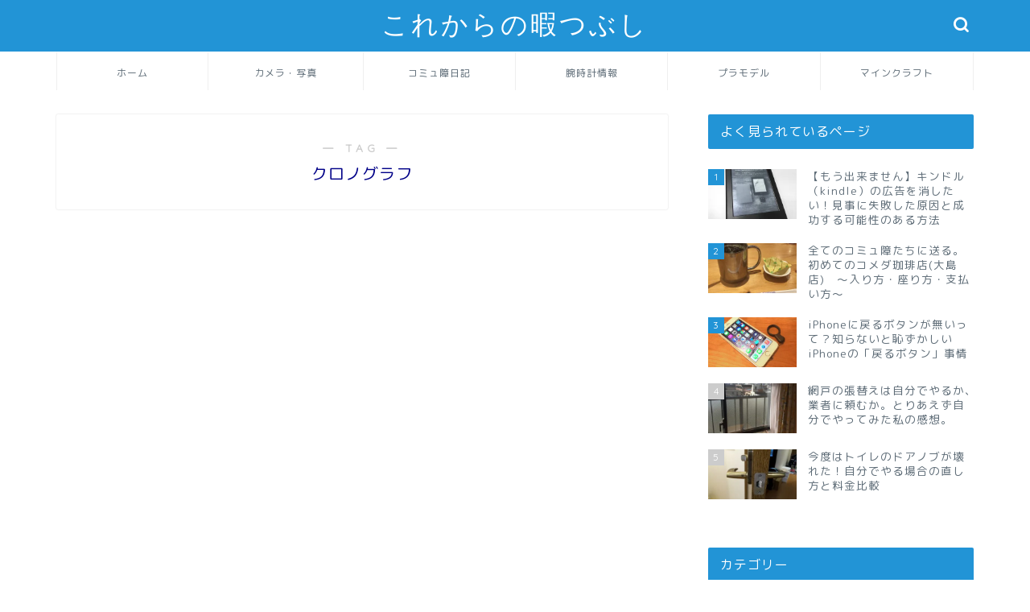

--- FILE ---
content_type: text/html; charset=UTF-8
request_url: https://worldiceru.com/tag/%E3%82%AF%E3%83%AD%E3%83%8E%E3%82%B0%E3%83%A9%E3%83%95/
body_size: 12852
content:
<!DOCTYPE html>
<html lang="ja">
<head prefix="og: http://ogp.me/ns# fb: http://ogp.me/ns/fb# article: http://ogp.me/ns/article#">
<meta charset="utf-8">
<meta http-equiv="X-UA-Compatible" content="IE=edge">
<meta name="viewport" content="width=device-width, initial-scale=1">
<!-- ここからOGP -->
<meta property="og:type" content="blog">
<meta property="og:title" content="クロノグラフタグの記事一覧｜これからの暇つぶし">
<meta property="og:url" content="">
<meta property="og:image" content="https://worldiceru.com/wp-content/themes/jin/img/noimg320.png">
<meta property="og:site_name" content="これからの暇つぶし">
<meta property="fb:admins" content="">
<meta name="twitter:card" content="summary">
<!-- ここまでOGP --> 

<link rel="canonical" href="https://worldiceru.com">
<link media="all" href="https://worldiceru.com/wp-content/cache/autoptimize/css/autoptimize_4015bb4a52dac98ecf13772bd41758d6.css" rel="stylesheet"><title>【クロノグラフ】タグの記事一覧｜これからの暇つぶし</title>
<meta name='robots' content='max-image-preview:large' />
<script type="text/javascript" id="wpp-js" src="https://worldiceru.com/wp-content/plugins/wordpress-popular-posts/assets/js/wpp.min.js" data-sampling="0" data-sampling-rate="100" data-api-url="https://worldiceru.com/wp-json/wordpress-popular-posts" data-post-id="0" data-token="e3ea69e9ff" data-lang="0" data-debug="0"></script>
<!-- Google tag (gtag.js) consent mode dataLayer added by Site Kit -->
<script type="text/javascript" id="google_gtagjs-js-consent-mode-data-layer">
/* <![CDATA[ */
window.dataLayer = window.dataLayer || [];function gtag(){dataLayer.push(arguments);}
gtag('consent', 'default', {"ad_personalization":"denied","ad_storage":"denied","ad_user_data":"denied","analytics_storage":"denied","functionality_storage":"denied","security_storage":"denied","personalization_storage":"denied","region":["AT","BE","BG","CH","CY","CZ","DE","DK","EE","ES","FI","FR","GB","GR","HR","HU","IE","IS","IT","LI","LT","LU","LV","MT","NL","NO","PL","PT","RO","SE","SI","SK"],"wait_for_update":500});
window._googlesitekitConsentCategoryMap = {"statistics":["analytics_storage"],"marketing":["ad_storage","ad_user_data","ad_personalization"],"functional":["functionality_storage","security_storage"],"preferences":["personalization_storage"]};
window._googlesitekitConsents = {"ad_personalization":"denied","ad_storage":"denied","ad_user_data":"denied","analytics_storage":"denied","functionality_storage":"denied","security_storage":"denied","personalization_storage":"denied","region":["AT","BE","BG","CH","CY","CZ","DE","DK","EE","ES","FI","FR","GB","GR","HR","HU","IE","IS","IT","LI","LT","LU","LV","MT","NL","NO","PL","PT","RO","SE","SI","SK"],"wait_for_update":500};
/* ]]> */
</script>
<!-- Google タグ (gtag.js) の終了同意モード dataLayer が Site Kit によって追加されました -->
<link rel='dns-prefetch' href='//cdnjs.cloudflare.com' />
<link rel='dns-prefetch' href='//www.googletagmanager.com' />
<link rel='dns-prefetch' href='//pagead2.googlesyndication.com' />
<link rel="alternate" type="application/rss+xml" title="これからの暇つぶし &raquo; フィード" href="https://worldiceru.com/feed/" />
<link rel="alternate" type="application/rss+xml" title="これからの暇つぶし &raquo; コメントフィード" href="https://worldiceru.com/comments/feed/" />
<link rel="alternate" type="application/rss+xml" title="これからの暇つぶし &raquo; クロノグラフ タグのフィード" href="https://worldiceru.com/tag/%e3%82%af%e3%83%ad%e3%83%8e%e3%82%b0%e3%83%a9%e3%83%95/feed/" />
<script type="text/javascript">
/* <![CDATA[ */
window._wpemojiSettings = {"baseUrl":"https:\/\/s.w.org\/images\/core\/emoji\/15.0.3\/72x72\/","ext":".png","svgUrl":"https:\/\/s.w.org\/images\/core\/emoji\/15.0.3\/svg\/","svgExt":".svg","source":{"concatemoji":"https:\/\/worldiceru.com\/wp-includes\/js\/wp-emoji-release.min.js?ver=6.6.4"}};
/*! This file is auto-generated */
!function(i,n){var o,s,e;function c(e){try{var t={supportTests:e,timestamp:(new Date).valueOf()};sessionStorage.setItem(o,JSON.stringify(t))}catch(e){}}function p(e,t,n){e.clearRect(0,0,e.canvas.width,e.canvas.height),e.fillText(t,0,0);var t=new Uint32Array(e.getImageData(0,0,e.canvas.width,e.canvas.height).data),r=(e.clearRect(0,0,e.canvas.width,e.canvas.height),e.fillText(n,0,0),new Uint32Array(e.getImageData(0,0,e.canvas.width,e.canvas.height).data));return t.every(function(e,t){return e===r[t]})}function u(e,t,n){switch(t){case"flag":return n(e,"\ud83c\udff3\ufe0f\u200d\u26a7\ufe0f","\ud83c\udff3\ufe0f\u200b\u26a7\ufe0f")?!1:!n(e,"\ud83c\uddfa\ud83c\uddf3","\ud83c\uddfa\u200b\ud83c\uddf3")&&!n(e,"\ud83c\udff4\udb40\udc67\udb40\udc62\udb40\udc65\udb40\udc6e\udb40\udc67\udb40\udc7f","\ud83c\udff4\u200b\udb40\udc67\u200b\udb40\udc62\u200b\udb40\udc65\u200b\udb40\udc6e\u200b\udb40\udc67\u200b\udb40\udc7f");case"emoji":return!n(e,"\ud83d\udc26\u200d\u2b1b","\ud83d\udc26\u200b\u2b1b")}return!1}function f(e,t,n){var r="undefined"!=typeof WorkerGlobalScope&&self instanceof WorkerGlobalScope?new OffscreenCanvas(300,150):i.createElement("canvas"),a=r.getContext("2d",{willReadFrequently:!0}),o=(a.textBaseline="top",a.font="600 32px Arial",{});return e.forEach(function(e){o[e]=t(a,e,n)}),o}function t(e){var t=i.createElement("script");t.src=e,t.defer=!0,i.head.appendChild(t)}"undefined"!=typeof Promise&&(o="wpEmojiSettingsSupports",s=["flag","emoji"],n.supports={everything:!0,everythingExceptFlag:!0},e=new Promise(function(e){i.addEventListener("DOMContentLoaded",e,{once:!0})}),new Promise(function(t){var n=function(){try{var e=JSON.parse(sessionStorage.getItem(o));if("object"==typeof e&&"number"==typeof e.timestamp&&(new Date).valueOf()<e.timestamp+604800&&"object"==typeof e.supportTests)return e.supportTests}catch(e){}return null}();if(!n){if("undefined"!=typeof Worker&&"undefined"!=typeof OffscreenCanvas&&"undefined"!=typeof URL&&URL.createObjectURL&&"undefined"!=typeof Blob)try{var e="postMessage("+f.toString()+"("+[JSON.stringify(s),u.toString(),p.toString()].join(",")+"));",r=new Blob([e],{type:"text/javascript"}),a=new Worker(URL.createObjectURL(r),{name:"wpTestEmojiSupports"});return void(a.onmessage=function(e){c(n=e.data),a.terminate(),t(n)})}catch(e){}c(n=f(s,u,p))}t(n)}).then(function(e){for(var t in e)n.supports[t]=e[t],n.supports.everything=n.supports.everything&&n.supports[t],"flag"!==t&&(n.supports.everythingExceptFlag=n.supports.everythingExceptFlag&&n.supports[t]);n.supports.everythingExceptFlag=n.supports.everythingExceptFlag&&!n.supports.flag,n.DOMReady=!1,n.readyCallback=function(){n.DOMReady=!0}}).then(function(){return e}).then(function(){var e;n.supports.everything||(n.readyCallback(),(e=n.source||{}).concatemoji?t(e.concatemoji):e.wpemoji&&e.twemoji&&(t(e.twemoji),t(e.wpemoji)))}))}((window,document),window._wpemojiSettings);
/* ]]> */
</script>






<link rel='stylesheet' id='pz-linkcard-css' href='https://worldiceru.com/wp-content/cache/autoptimize/css/autoptimize_single_555d41520ade2976ca1c4dc0d7ac684f.css?ver=2.5.5.1' type='text/css' media='all' />




<link rel='stylesheet' id='swiper-style-css' href='https://cdnjs.cloudflare.com/ajax/libs/Swiper/4.0.7/css/swiper.min.css?ver=6.6.4' type='text/css' media='all' />

<script type="text/javascript" src="https://worldiceru.com/wp-includes/js/jquery/jquery.min.js?ver=3.7.1" id="jquery-core-js"></script>


<!-- Site Kit によって追加された Google タグ（gtag.js）スニペット -->
<!-- Google アナリティクス スニペット (Site Kit が追加) -->
<script type="text/javascript" src="https://www.googletagmanager.com/gtag/js?id=G-17HLS8MN1C" id="google_gtagjs-js" async></script>
<script type="text/javascript" id="google_gtagjs-js-after">
/* <![CDATA[ */
window.dataLayer = window.dataLayer || [];function gtag(){dataLayer.push(arguments);}
gtag("set","linker",{"domains":["worldiceru.com"]});
gtag("js", new Date());
gtag("set", "developer_id.dZTNiMT", true);
gtag("config", "G-17HLS8MN1C");
/* ]]> */
</script>
<link rel="https://api.w.org/" href="https://worldiceru.com/wp-json/" /><link rel="alternate" title="JSON" type="application/json" href="https://worldiceru.com/wp-json/wp/v2/tags/158" /><link rel="alternate" hreflang="ja" href="https://worldiceru.com/tag/%E3%82%AF%E3%83%AD%E3%83%8E%E3%82%B0%E3%83%A9%E3%83%95/" />
<link rel="alternate" hreflang="en-US" href="https://worldiceru.com/en/tag/%E3%82%AF%E3%83%AD%E3%83%8E%E3%82%B0%E3%83%A9%E3%83%95/" />
<meta name="generator" content="Site Kit by Google 1.170.0" />            
            	

<!-- Site Kit が追加した Google AdSense メタタグ -->
<meta name="google-adsense-platform-account" content="ca-host-pub-2644536267352236">
<meta name="google-adsense-platform-domain" content="sitekit.withgoogle.com">
<!-- Site Kit が追加した End Google AdSense メタタグ -->

		
<!-- Google AdSense スニペット (Site Kit が追加) -->
<script type="text/javascript" async="async" src="https://pagead2.googlesyndication.com/pagead/js/adsbygoogle.js?client=ca-pub-6284486748407388&amp;host=ca-host-pub-2644536267352236" crossorigin="anonymous"></script>

<!-- (ここまで) Google AdSense スニペット (Site Kit が追加) -->
	
	<link rel="icon" href="https://worldiceru.com/wp-content/uploads/2018/05/cropped-4495bed8051fcc9fd4ac4bababda36e3-32x32.png" sizes="32x32" />
<link rel="icon" href="https://worldiceru.com/wp-content/uploads/2018/05/cropped-4495bed8051fcc9fd4ac4bababda36e3-192x192.png" sizes="192x192" />
<link rel="apple-touch-icon" href="https://worldiceru.com/wp-content/uploads/2018/05/cropped-4495bed8051fcc9fd4ac4bababda36e3-180x180.png" />
<meta name="msapplication-TileImage" content="https://worldiceru.com/wp-content/uploads/2018/05/cropped-4495bed8051fcc9fd4ac4bababda36e3-270x270.png" />
		
			
<!--カエレバCSS-->

<!--アプリーチCSS-->


<!-- Google Tag Manager -->
<script>(function(w,d,s,l,i){w[l]=w[l]||[];w[l].push({'gtm.start':
new Date().getTime(),event:'gtm.js'});var f=d.getElementsByTagName(s)[0],
j=d.createElement(s),dl=l!='dataLayer'?'&l='+l:'';j.async=true;j.src=
'https://www.googletagmanager.com/gtm.js?id='+i+dl;f.parentNode.insertBefore(j,f);
})(window,document,'script','dataLayer','GTM-MWFFVZ6');</script>
<!-- End Google Tag Manager -->

<!-- Global site tag (gtag.js) - Google Analytics -->
<script async src="https://www.googletagmanager.com/gtag/js?id=UA-57468799-1"></script>
<script>
  window.dataLayer = window.dataLayer || [];
  function gtag(){dataLayer.push(arguments);}
  gtag('js', new Date());

  gtag('config', 'UA-57468799-1');
</script>

<!-- Global site tag (gtag.js) - Google Analytics -->
<script async src="https://www.googletagmanager.com/gtag/js?id=G-17HLS8MN1C"></script>
<script>
  window.dataLayer = window.dataLayer || [];
  function gtag(){dataLayer.push(arguments);}
  gtag('js', new Date());

  gtag('config', 'G-17HLS8MN1C');
</script>

<link rel="preload" as="font" href="https://worldiceru.com/wp-content/themes/jin/font/jin-icons/fonts/jin-icons.ttf?c16tcv" crossorigin>

<link rel="preload" as="font" href="https://worldiceru.com/wp-content/plugins/crayon-syntax-highlighter/fonts/monaco/monaco-webfont.woff" crossorigin>

<script async src="https://pagead2.googlesyndication.com/pagead/js/adsbygoogle.js?client=ca-pub-6284486748407388"
     crossorigin="anonymous"></script>

<script src="https://cdn.rawgit.com/google/code-prettify/master/loader/run_prettify.js"></script>
</head>
<body data-rsssl=1 class="archive tag tag-158 ja" id="rm-style">
<div id="wrapper">

		
	<div id="scroll-content" class="animate-off">
	
		<!--ヘッダー-->

								
<div id="header-box" class="tn_on header-box animate-off">
	<div id="header" class="header-type2 header animate-off">
		
		<div id="site-info" class="ef">
												<span class="tn-logo-size"><a href='https://worldiceru.com/' title='これからの暇つぶし' rel='home'>これからの暇つぶし</a></span>
									</div>

	
				<div id="headmenu">
			<span class="headsns tn_sns_off">
									<span class="twitter"><a href="#"><i class="jic-type jin-ifont-twitter" aria-hidden="true"></i></a></span>
																	
									

			</span>
			<span class="headsearch tn_search_on">
				<form class="search-box" role="search" method="get" id="searchform" action="https://worldiceru.com/">
	<input type="search" placeholder="" class="text search-text" value="" name="s" id="s">
	<input type="submit" id="searchsubmit" value="&#xe931;">
</form>
			</span>
		</div>
		
	</div>
	
		
</div>

		
	<!--グローバルナビゲーション layout1-->
				<div id="nav-container" class="header-style3-animate animate-off">
			<div id="drawernav2" class="ef">
				<nav class="fixed-content"><ul class="menu-box"><li class="menu-item menu-item-type-custom menu-item-object-custom menu-item-home menu-item-16"><a href="https://worldiceru.com/">ホーム</a></li>
<li class="menu-item menu-item-type-taxonomy menu-item-object-category menu-item-758"><a href="https://worldiceru.com/category/%e3%82%ab%e3%83%a1%e3%83%a9%e3%83%bb%e5%86%99%e7%9c%9f/">カメラ・写真</a></li>
<li class="menu-item menu-item-type-taxonomy menu-item-object-category menu-item-3298"><a href="https://worldiceru.com/category/%e3%82%b3%e3%83%9f%e3%83%a5%e9%9a%9c%e6%97%a5%e8%a8%98/">コミュ障日記</a></li>
<li class="menu-item menu-item-type-taxonomy menu-item-object-category menu-item-3787"><a href="https://worldiceru.com/category/%e8%85%95%e6%99%82%e8%a8%88%e6%83%85%e5%a0%b1/">腕時計情報</a></li>
<li class="menu-item menu-item-type-taxonomy menu-item-object-category menu-item-1916"><a href="https://worldiceru.com/category/%e3%83%97%e3%83%a9%e3%83%a2%e3%83%87%e3%83%ab/">プラモデル</a></li>
<li class="menu-item menu-item-type-taxonomy menu-item-object-category menu-item-has-children menu-item-1936"><a href="https://worldiceru.com/category/minecraft/">マインクラフト</a>
<ul class="sub-menu">
	<li class="menu-item menu-item-type-taxonomy menu-item-object-category menu-item-1937"><a href="https://worldiceru.com/category/minecraft/minecraft_diary/">iPhoneでマイクラ日記</a></li>
	<li class="menu-item menu-item-type-taxonomy menu-item-object-category menu-item-1938"><a href="https://worldiceru.com/category/minecraft/minecraft_cap/">マインクラフト攻略</a></li>
</ul>
</li>
</ul></nav>			</div>
		</div>
				<!--グローバルナビゲーション layout1-->
		
		<!--ヘッダー-->

		<div class="clearfix"></div>

			
														
		
	<div id="contents">
		
		<!--メインコンテンツ-->
		<main id="main-contents" class="main-contents article_style1 animate-off" itemscope itemtype="https://schema.org/Blog">
			<section class="cps-post-box hentry">
				<header class="archive-post-header">
											<span class="archive-title-sub ef">― TAG ―</span>
						<h1 class="archive-title entry-title" itemprop="headline">クロノグラフ</h1>
										<div class="cps-post-meta vcard">
						<span class="writer fn" itemprop="author" itemscope itemtype="https://schema.org/Person"><span itemprop="name"></span></span>
					</div>
				</header>
			</section>

			<section class="entry-content archive-box">
				<div class="toppost-list-box-simple">

	<div class="post-list-mag">
		
		<section class="pager-top">
					</section>
	</div>
</div>			</section>
			
											</main>

		<!--サイドバー-->
<div id="sidebar" class="sideber sidebar_style2 animate-off" role="complementary" itemscope itemtype="https://schema.org/WPSideBar">
		
	<div id="widget-popular-2" class="widget widget-popular"><div class="widgettitle ef">よく見られているページ</div>		<div id="new-entry-box">
				<ul>
												   				   										<li class="new-entry-item popular-item">
						<a href="https://worldiceru.com/post-527/" rel="bookmark">
							<div class="new-entry" itemprop="image" itemscope itemtype="https://schema.org/ImageObject">
								<figure class="eyecatch">
																			<img src="https://worldiceru.com/wp-content/plugins/native-lazyload/assets/images/placeholder.svg" class="attachment-cps_thumbnails size-cps_thumbnails wp-post-image native-lazyload-js-fallback" alt="" width ="96" height ="54" decoding="async" loading="lazy" data-src="https://worldiceru.com/wp-content/uploads/2016/05/ファイル-2016-05-02-午後3-38-34-320x180.jpeg" />										<meta itemprop="url" content="https://worldiceru.com/wp-content/uploads/2016/05/ファイル-2016-05-02-午後3-38-34-640x360.jpeg">
										<meta itemprop="width" content="640">
										<meta itemprop="height" content="360">
																	</figure>
								<span class="pop-num ef">1</span>
							</div>
							<div class="new-entry-item-meta">
								<h3 class="new-entry-item-title" itemprop="headline">【もう出来ません】キンドル（kindle）の広告を消したい！見事に失敗した原因と成功する可能性のある方法</h3>
							</div>
																				</a>
					</li>
					   										<li class="new-entry-item popular-item">
						<a href="https://worldiceru.com/komeda_first_attack/" rel="bookmark">
							<div class="new-entry" itemprop="image" itemscope itemtype="https://schema.org/ImageObject">
								<figure class="eyecatch">
																			<img src="https://worldiceru.com/wp-content/plugins/native-lazyload/assets/images/placeholder.svg" class="attachment-cps_thumbnails size-cps_thumbnails wp-post-image native-lazyload-js-fallback" alt="" width ="96" height ="54" decoding="async" loading="lazy" data-src="https://worldiceru.com/wp-content/uploads/2015/06/Evernote-Camera-Roll-20150610４-午前10_59_54-320x180.jpg" />										<meta itemprop="url" content="https://worldiceru.com/wp-content/uploads/2015/06/Evernote-Camera-Roll-20150610４-午前10_59_54-640x360.jpg">
										<meta itemprop="width" content="640">
										<meta itemprop="height" content="360">
																	</figure>
								<span class="pop-num ef">2</span>
							</div>
							<div class="new-entry-item-meta">
								<h3 class="new-entry-item-title" itemprop="headline">全てのコミュ障たちに送る。初めてのコメダ珈琲店(大島店)　〜入り方・座り方・支払い方〜</h3>
							</div>
																				</a>
					</li>
					   										<li class="new-entry-item popular-item">
						<a href="https://worldiceru.com/post-204/" rel="bookmark">
							<div class="new-entry" itemprop="image" itemscope itemtype="https://schema.org/ImageObject">
								<figure class="eyecatch">
																			<img src="https://worldiceru.com/wp-content/plugins/native-lazyload/assets/images/placeholder.svg" class="attachment-cps_thumbnails size-cps_thumbnails wp-post-image native-lazyload-js-fallback" alt="" width ="96" height ="54" decoding="async" loading="lazy" data-src="https://worldiceru.com/wp-content/uploads/2015/06/IMG_6272-320x180.jpg" />										<meta itemprop="url" content="https://worldiceru.com/wp-content/uploads/2015/06/IMG_6272-640x360.jpg">
										<meta itemprop="width" content="640">
										<meta itemprop="height" content="360">
																	</figure>
								<span class="pop-num ef">3</span>
							</div>
							<div class="new-entry-item-meta">
								<h3 class="new-entry-item-title" itemprop="headline">iPhoneに戻るボタンが無いって？知らないと恥ずかしいiPhoneの「戻るボタン」事情</h3>
							</div>
																				</a>
					</li>
					   										<li class="new-entry-item popular-item">
						<a href="https://worldiceru.com/post-477/" rel="bookmark">
							<div class="new-entry" itemprop="image" itemscope itemtype="https://schema.org/ImageObject">
								<figure class="eyecatch">
																			<img src="https://worldiceru.com/wp-content/plugins/native-lazyload/assets/images/placeholder.svg" class="attachment-cps_thumbnails size-cps_thumbnails wp-post-image native-lazyload-js-fallback" alt="" width ="96" height ="54" decoding="async" loading="lazy" data-src="https://worldiceru.com/wp-content/uploads/2016/04/IMG_7550-320x180.jpg" />										<meta itemprop="url" content="https://worldiceru.com/wp-content/uploads/2016/04/IMG_7550-640x360.jpg">
										<meta itemprop="width" content="640">
										<meta itemprop="height" content="360">
																	</figure>
								<span class="pop-num ef">4</span>
							</div>
							<div class="new-entry-item-meta">
								<h3 class="new-entry-item-title" itemprop="headline">網戸の張替えは自分でやるか､業者に頼むか。とりあえず自分でやってみた私の感想。</h3>
							</div>
																				</a>
					</li>
					   										<li class="new-entry-item popular-item">
						<a href="https://worldiceru.com/post-171/" rel="bookmark">
							<div class="new-entry" itemprop="image" itemscope itemtype="https://schema.org/ImageObject">
								<figure class="eyecatch">
																			<img src="https://worldiceru.com/wp-content/plugins/native-lazyload/assets/images/placeholder.svg" class="attachment-cps_thumbnails size-cps_thumbnails wp-post-image native-lazyload-js-fallback" alt="" width ="96" height ="54" decoding="async" loading="lazy" data-src="https://worldiceru.com/wp-content/uploads/2015/06/IMG_6233-320x180.jpg" />										<meta itemprop="url" content="https://worldiceru.com/wp-content/uploads/2015/06/IMG_6233-640x360.jpg">
										<meta itemprop="width" content="640">
										<meta itemprop="height" content="360">
																	</figure>
								<span class="pop-num ef">5</span>
							</div>
							<div class="new-entry-item-meta">
								<h3 class="new-entry-item-title" itemprop="headline">今度はトイレのドアノブが壊れた！自分でやる場合の直し方と料金比較</h3>
							</div>
																				</a>
					</li>
														</ul>
			</div>
		</div><div id="categories-4" class="widget widget_categories"><div class="widgettitle ef">カテゴリー</div>
			<ul>
					<li class="cat-item cat-item-38"><a href="https://worldiceru.com/category/amazon/">amazon <span class="count">10</span></a>
<ul class='children'>
	<li class="cat-item cat-item-129"><a href="https://worldiceru.com/category/amazon/kindle/">kindle <span class="count">7</span></a>
</li>
</ul>
</li>
	<li class="cat-item cat-item-52"><a href="https://worldiceru.com/category/apple/">Apple <span class="count">2</span></a>
</li>
	<li class="cat-item cat-item-7"><a href="https://worldiceru.com/category/iphone/">iphone <span class="count">7</span></a>
</li>
	<li class="cat-item cat-item-36"><a href="https://worldiceru.com/category/pc/">PC <span class="count">6</span></a>
<ul class='children'>
	<li class="cat-item cat-item-132"><a href="https://worldiceru.com/category/pc/access/">access <span class="count">2</span></a>
	<ul class='children'>
	<li class="cat-item cat-item-133"><a href="https://worldiceru.com/category/pc/access/vba/">VBA <span class="count">2</span></a>
</li>
	</ul>
</li>
	<li class="cat-item cat-item-134"><a href="https://worldiceru.com/category/pc/javascript/">JavaScript <span class="count">2</span></a>
	<ul class='children'>
	<li class="cat-item cat-item-135"><a href="https://worldiceru.com/category/pc/javascript/jquery/">jQuery <span class="count">2</span></a>
</li>
	</ul>
</li>
	<li class="cat-item cat-item-136"><a href="https://worldiceru.com/category/pc/wordpress/">wordpress <span class="count">1</span></a>
</li>
</ul>
</li>
	<li class="cat-item cat-item-17"><a href="https://worldiceru.com/category/seo/">SEO <span class="count">1</span></a>
</li>
	<li class="cat-item cat-item-41"><a href="https://worldiceru.com/category/x-pro2/">X-Pro2 <span class="count">13</span></a>
</li>
	<li class="cat-item cat-item-4"><a href="https://worldiceru.com/category/yahoo/">yahoo <span class="count">1</span></a>
</li>
	<li class="cat-item cat-item-22"><a href="https://worldiceru.com/category/%e3%81%af%e3%81%98%e3%82%81%e3%81%a6%e3%81%ae/">はじめての <span class="count">3</span></a>
</li>
	<li class="cat-item cat-item-40"><a href="https://worldiceru.com/category/%e3%82%ab%e3%83%a1%e3%83%a9%e3%83%bb%e5%86%99%e7%9c%9f/">カメラ・写真 <span class="count">29</span></a>
</li>
	<li class="cat-item cat-item-21"><a href="https://worldiceru.com/category/%e3%82%b3%e3%83%9f%e3%83%a5%e9%9a%9c%e6%97%a5%e8%a8%98/">コミュ障日記 <span class="count">4</span></a>
</li>
	<li class="cat-item cat-item-5"><a href="https://worldiceru.com/category/%e3%83%8d%e3%83%83%e3%83%88/">ネット <span class="count">10</span></a>
</li>
	<li class="cat-item cat-item-31"><a href="https://worldiceru.com/category/%e3%83%96%e3%83%ad%e3%82%b0/">ブログ <span class="count">5</span></a>
</li>
	<li class="cat-item cat-item-56"><a href="https://worldiceru.com/category/%e3%83%97%e3%83%a9%e3%83%a2%e3%83%87%e3%83%ab/">プラモデル <span class="count">5</span></a>
</li>
	<li class="cat-item cat-item-119"><a href="https://worldiceru.com/category/programming/">プログラミング <span class="count">1</span></a>
</li>
	<li class="cat-item cat-item-104"><a href="https://worldiceru.com/category/minecraft/">マインクラフト <span class="count">7</span></a>
<ul class='children'>
	<li class="cat-item cat-item-105"><a href="https://worldiceru.com/category/minecraft/minecraft_diary/">iPhoneでマイクラ日記 <span class="count">3</span></a>
</li>
	<li class="cat-item cat-item-106"><a href="https://worldiceru.com/category/minecraft/minecraft_cap/">マインクラフト攻略 <span class="count">4</span></a>
</li>
</ul>
</li>
	<li class="cat-item cat-item-32"><a href="https://worldiceru.com/category/%e3%83%9e%e3%83%b3%e3%82%ac/">マンガ <span class="count">4</span></a>
</li>
	<li class="cat-item cat-item-66"><a href="https://worldiceru.com/category/%e4%bb%ae%e6%83%b3%e9%80%9a%e8%b2%a8%e5%8f%96%e5%bc%95/">仮想通貨取引 <span class="count">1</span></a>
</li>
	<li class="cat-item cat-item-11"><a href="https://worldiceru.com/category/%e4%be%bf%e5%88%a9%e3%82%a2%e3%82%a4%e3%83%86%e3%83%a0/">便利アイテム <span class="count">3</span></a>
</li>
	<li class="cat-item cat-item-10"><a href="https://worldiceru.com/category/%e5%ad%90%e8%82%b2%e3%81%a6/">子育て <span class="count">4</span></a>
</li>
	<li class="cat-item cat-item-26"><a href="https://worldiceru.com/category/%e5%ae%b6%e4%ba%8b/">家事 <span class="count">3</span></a>
</li>
	<li class="cat-item cat-item-43"><a href="https://worldiceru.com/category/%e5%af%8c%e5%a3%ab%e3%83%95%e3%82%a3%e3%83%ab%e3%83%a0%e3%82%ab%e3%83%a1%e3%83%a9/">富士フィルム(カメラ) <span class="count">20</span></a>
</li>
	<li class="cat-item cat-item-2"><a href="https://worldiceru.com/category/%e6%97%a5%e8%a8%98/">日記 <span class="count">3</span></a>
</li>
	<li class="cat-item cat-item-33"><a href="https://worldiceru.com/category/%e6%98%a0%e7%94%bb/">映画 <span class="count">4</span></a>
</li>
	<li class="cat-item cat-item-1"><a href="https://worldiceru.com/category/%e6%9c%aa%e5%88%86%e9%a1%9e/">未分類 <span class="count">3</span></a>
</li>
	<li class="cat-item cat-item-6"><a href="https://worldiceru.com/category/%e6%a0%bc%e5%ae%89sim/">格安SIM <span class="count">5</span></a>
</li>
	<li class="cat-item cat-item-179"><a href="https://worldiceru.com/category/%e8%85%95%e6%99%82%e8%a8%88%e6%83%85%e5%a0%b1/">腕時計情報 <span class="count">1</span></a>
<ul class='children'>
	<li class="cat-item cat-item-147"><a href="https://worldiceru.com/category/%e8%85%95%e6%99%82%e8%a8%88%e6%83%85%e5%a0%b1/%e6%99%82%e8%a8%88%e3%81%82%e3%82%8c%e3%81%93%e3%82%8c/">時計あれこれ <span class="count">1</span></a>
</li>
</ul>
</li>
	<li class="cat-item cat-item-25"><a href="https://worldiceru.com/category/%e8%a3%9c%e4%bf%ae%e3%83%bb%e4%bf%ae%e7%b9%95%e3%83%bb%e6%97%a5%e6%9b%9c%e5%a4%a7%e5%b7%a5/">補修・修繕・日曜大工 <span class="count">5</span></a>
</li>
	<li class="cat-item cat-item-44"><a href="https://worldiceru.com/category/%e8%aa%ad%e6%9b%b8%e6%84%9f%e6%83%b3%e6%96%87/">読書感想文 <span class="count">1</span></a>
</li>
	<li class="cat-item cat-item-8"><a href="https://worldiceru.com/category/%e8%b2%b7%e3%81%84%e7%89%a9/">買い物 <span class="count">12</span></a>
</li>
	<li class="cat-item cat-item-27"><a href="https://worldiceru.com/category/%e5%ae%b6%e9%9b%bb/">電化製品・家電 <span class="count">7</span></a>
<ul class='children'>
	<li class="cat-item cat-item-131"><a href="https://worldiceru.com/category/%e5%ae%b6%e9%9b%bb/%e3%82%a4%e3%83%a4%e3%83%9b%e3%83%b3/">イヤホン <span class="count">1</span></a>
</li>
	<li class="cat-item cat-item-130"><a href="https://worldiceru.com/category/%e5%ae%b6%e9%9b%bb/%e3%83%86%e3%83%ac%e3%83%93/">テレビ <span class="count">3</span></a>
</li>
</ul>
</li>
			</ul>

			</div>	
			<div id="widget-tracking">
	<div id="text-6" class="widget widget_text">			<div class="textwidget"><p><script type="text/javascript">rakuten_design="slide";rakuten_affiliateId="115b13dd.422b6833.115b13de.0812dea8";rakuten_items="ctsmatch";rakuten_genreId="0";rakuten_size="336x280";rakuten_target="_blank";rakuten_theme="gray";rakuten_border="on";rakuten_auto_mode="on";rakuten_genre_title="off";rakuten_recommend="on";rakuten_ts="1530417625080";</script><script type="text/javascript" src="https://xml.affiliate.rakuten.co.jp/widget/js/rakuten_widget.js"></script></p>
</div>
		</div>	</div>
		</div>
	</div>
	<div class="clearfix"></div>
	<!--フッター-->
				<!-- breadcrumb -->
<div id="breadcrumb" class="footer_type1">
	<ul itemscope itemtype="https://schema.org/BreadcrumbList">
		
		<div class="page-top-footer"><a class="totop"><i class="jic jin-ifont-arrowtop"></i></a></div>
		
		<li itemprop="itemListElement" itemscope itemtype="https://schema.org/ListItem">
			<a href="https://worldiceru.com/" itemid="https://worldiceru.com/" itemscope itemtype="https://schema.org/Thing" itemprop="item">
				<i class="jic jin-ifont-home space-i" aria-hidden="true"></i><span itemprop="name">HOME</span>
			</a>
			<meta itemprop="position" content="1">
		</li>
		
		<li itemprop="itemListElement" itemscope itemtype="https://schema.org/ListItem"><i class="jic jin-ifont-arrow space" aria-hidden="true"></i><span itemprop="name">クロノグラフ</span><meta itemprop="position" content="2"></li>		
			</ul>
</div>
<!--breadcrumb-->				<footer role="contentinfo" itemscope itemtype="https://schema.org/WPFooter">
	
		<!--ここからフッターウィジェット-->
		
								<div id="footer-widget-area" class="footer_style2 footer_type1">
				<div id="footer-widget-box">
					<div id="footer-widget-left">
						<div id="widget-profile-2" class="footer-widget widget-profile">		<div class="my-profile">
			<div class="myjob">35歳・子持ち・父親・お小遣い生活</div>
			<div class="myname">iceru</div>
			<div class="my-profile-thumb">		
				<a href="https://worldiceru.com/post-171/"><noscript><img src="https://worldiceru.com/wp-content/uploads/2016/05/DSCF2570-150x150.jpg" alt="" width="110" height="110" /></noscript><img class="lazyload" src='data:image/svg+xml,%3Csvg%20xmlns=%22http://www.w3.org/2000/svg%22%20viewBox=%220%200%20110%20110%22%3E%3C/svg%3E' data-src="https://worldiceru.com/wp-content/uploads/2016/05/DSCF2570-150x150.jpg" alt="" width="110" height="110" /></a>
			</div>
			<div class="myintro">お越しいただきありがとうございます。<br><br>

【趣味】<br>
・カメラを買い替えること<br>
・ブログを書こうと思うこと<br><br>
【最近の悩み】<br>
・写真が撮れていなこと<br>
・ブログが書けていないこと<br>
・プラモデル作りたいけど全然時間が無いこと</div>
					</div>
		</div>					</div>
					<div id="footer-widget-center">
						<div id="widget-recent-post-2" class="footer-widget widget-recent-post"><div class="widgettitle ef">最新の投稿</div>		<div id="new-entry-box">
				<ul>
									<li class="new-entry-item">
						<a href="https://worldiceru.com/nikon-zf-%e3%81%8a%e8%bf%8e%e3%81%88%e7%9b%ae%e5%89%8d%ef%bc%81-%e6%8f%83%e3%81%88%e3%81%9f%e3%82%a2%e3%82%a4%e3%83%86%e3%83%a0%e3%81%a8%e6%8f%83%e3%81%88%e3%81%9f%e3%81%84%e3%82%a2%e3%82%a4%e3%83%86/" rel="bookmark">
							<div class="new-entry" itemprop="image" itemscope itemtype="https://schema.org/ImageObject">
								<figure class="eyecatch">
																			<img src="https://worldiceru.com/wp-content/plugins/native-lazyload/assets/images/placeholder.svg" class="attachment-cps_thumbnails size-cps_thumbnails wp-post-image native-lazyload-js-fallback" alt="" width ="96" height ="54" decoding="async" loading="lazy" data-src="https://worldiceru.com/wp-content/uploads/2023/10/pic_02-320x180.jpg" />										<meta itemprop="url" content="https://worldiceru.com/wp-content/uploads/2023/10/pic_02-640x360.jpg">
										<meta itemprop="width" content="640">
										<meta itemprop="height" content="360">
																	</figure>
							</div>
							<div class="new-entry-item-meta">
															<span class="date updated" itemprop="datePublished dateModified" datetime="2023-10-18" content="2023-10-18"><i class="far fa-clock" aria-hidden="true"></i>&nbsp;2023年10月18日</span>
															<h3 class="new-entry-item-title" itemprop="headline">Nikon Zf お迎え目前！ 揃えたアイテムと揃えたいアイテム</h3>
							</div>
						</a>
					</li>
									<li class="new-entry-item">
						<a href="https://worldiceru.com/%e3%83%a1%e3%83%ab%e3%82%ab%e3%83%aa%e3%82%84%e3%82%aa%e3%83%bc%e3%82%af%e3%82%b7%e3%83%a7%e3%83%b3%e3%82%b5%e3%82%a4%e3%83%88%e3%81%a7%e6%99%82%e8%a8%88%e3%81%af%e5%8d%b1%e9%99%ba%ef%bc%9f%ef%bc%81/" rel="bookmark">
							<div class="new-entry" itemprop="image" itemscope itemtype="https://schema.org/ImageObject">
								<figure class="eyecatch">
																			<img src="https://worldiceru.com/wp-content/plugins/native-lazyload/assets/images/placeholder.svg" class="attachment-cps_thumbnails size-cps_thumbnails wp-post-image native-lazyload-js-fallback" alt="" width ="96" height ="54" decoding="async" loading="lazy" data-src="https://worldiceru.com/wp-content/uploads/2022/08/fujiko-10202.jpg-320x180.webp" />										<meta itemprop="url" content="https://worldiceru.com/wp-content/uploads/2022/08/fujiko-10202.jpg-640x360.webp">
										<meta itemprop="width" content="640">
										<meta itemprop="height" content="360">
																	</figure>
							</div>
							<div class="new-entry-item-meta">
															<span class="date updated" itemprop="datePublished dateModified" datetime="2022-08-07" content="2022-08-07"><i class="far fa-clock" aria-hidden="true"></i>&nbsp;2022年8月7日</span>
															<h3 class="new-entry-item-title" itemprop="headline">メルカリやオークションサイトで高級時計は危険？！偽物を買う前に気を付けておきたい事</h3>
							</div>
						</a>
					</li>
									<li class="new-entry-item">
						<a href="https://worldiceru.com/kindle%e3%81%ab%e3%81%a4%e3%81%84%e3%81%a6%e3%81%ae%e7%96%91%e5%95%8f%e3%82%92%e8%a7%a3%e6%b6%88%e3%81%97%e3%82%88%e3%81%86%e3%80%82%e3%82%ad%e3%83%b3%e3%83%89%e3%83%abq%ef%bc%86%ef%bd%81/" rel="bookmark">
							<div class="new-entry" itemprop="image" itemscope itemtype="https://schema.org/ImageObject">
								<figure class="eyecatch">
																			<img src="https://worldiceru.com/wp-content/plugins/native-lazyload/assets/images/placeholder.svg" class="attachment-cps_thumbnails size-cps_thumbnails wp-post-image native-lazyload-js-fallback" alt="" width ="96" height ="54" decoding="async" loading="lazy" data-src="https://worldiceru.com/wp-content/uploads/2021/01/img_5700-320x180.jpg" />										<meta itemprop="url" content="https://worldiceru.com/wp-content/uploads/2021/01/img_5700-640x360.jpg">
										<meta itemprop="width" content="640">
										<meta itemprop="height" content="360">
																	</figure>
							</div>
							<div class="new-entry-item-meta">
															<span class="date updated" itemprop="datePublished dateModified" datetime="2022-07-24" content="2022-07-24"><i class="far fa-clock" aria-hidden="true"></i>&nbsp;2022年7月24日</span>
															<h3 class="new-entry-item-title" itemprop="headline">kindleについての疑問を解消しよう。キンドルQ＆Ａ</h3>
							</div>
						</a>
					</li>
									<li class="new-entry-item">
						<a href="https://worldiceru.com/%e3%83%aa%e3%82%b3%e3%83%bcgr3%e3%82%92%e3%81%95%e3%82%89%e3%81%ab%e4%bd%bf%e3%81%84%e3%82%84%e3%81%99%e3%81%8f%ef%bc%81%e5%ae%89%e5%bf%83%ef%bd%a5%e3%82%b3%e3%83%b3%e3%83%91%e3%82%af%e3%83%88/" rel="bookmark">
							<div class="new-entry" itemprop="image" itemscope itemtype="https://schema.org/ImageObject">
								<figure class="eyecatch">
																			<img src="https://worldiceru.com/wp-content/plugins/native-lazyload/assets/images/placeholder.svg" class="attachment-cps_thumbnails size-cps_thumbnails wp-post-image native-lazyload-js-fallback" alt="" width ="96" height ="54" decoding="async" loading="lazy" data-src="https://worldiceru.com/wp-content/uploads/2022/06/img_9385-320x180.jpg" />										<meta itemprop="url" content="https://worldiceru.com/wp-content/uploads/2022/06/img_9385-640x360.jpg">
										<meta itemprop="width" content="640">
										<meta itemprop="height" content="360">
																	</figure>
							</div>
							<div class="new-entry-item-meta">
															<span class="date updated" itemprop="datePublished dateModified" datetime="2022-06-27" content="2022-06-27"><i class="far fa-clock" aria-hidden="true"></i>&nbsp;2022年6月27日</span>
															<h3 class="new-entry-item-title" itemprop="headline">リコーGR3をさらに使いやすく！安心･コンパクト･使いやすいを目指す</h3>
							</div>
						</a>
					</li>
									<li class="new-entry-item">
						<a href="https://worldiceru.com/%e5%85%a8%e3%81%a6%e3%81%ae%e3%82%b3%e3%83%9f%e3%83%a5%e9%9a%9c%e3%81%9f%e3%81%a1%e3%81%ab%e9%80%81%e3%82%8b%e3%80%82%e5%90%8d%e4%bb%a3-%e5%af%8c%e5%a3%ab%e3%81%9d%e3%81%b0%e3%81%ae%e5%85%a5/" rel="bookmark">
							<div class="new-entry" itemprop="image" itemscope itemtype="https://schema.org/ImageObject">
								<figure class="eyecatch">
																			<img src="https://worldiceru.com/wp-content/plugins/native-lazyload/assets/images/placeholder.svg" class="attachment-cps_thumbnails size-cps_thumbnails wp-post-image native-lazyload-js-fallback" alt="" width ="96" height ="54" decoding="async" loading="lazy" data-src="https://worldiceru.com/wp-content/uploads/2022/06/img_9138-edited-320x180.jpg" />										<meta itemprop="url" content="https://worldiceru.com/wp-content/uploads/2022/06/img_9138-edited-640x360.jpg">
										<meta itemprop="width" content="640">
										<meta itemprop="height" content="360">
																	</figure>
							</div>
							<div class="new-entry-item-meta">
															<span class="date updated" itemprop="datePublished dateModified" datetime="2022-06-04" content="2022-06-04"><i class="far fa-clock" aria-hidden="true"></i>&nbsp;2022年6月4日</span>
															<h3 class="new-entry-item-title" itemprop="headline"> 全てのコミュ障たちに送る。名代 富士そばの入り方（渋谷下田ビル店）</h3>
							</div>
						</a>
					</li>
								</ul>
			</div>
		</div>					</div>
					<div id="footer-widget-right">
						<div id="text-3" class="footer-widget widget_text">			<div class="textwidget"><script data-ad-client="ca-pub-6284486748407388" async src="https://pagead2.googlesyndication.com/pagead/js/adsbygoogle.js"></script></div>
		</div><div id="tag_cloud-3" class="footer-widget widget_tag_cloud"><div class="widgettitle ef">タグクラウド</div><div class="tagcloud"><a href="https://worldiceru.com/tag/amazon/" class="tag-cloud-link tag-link-15 tag-link-position-1" style="font-size: 14.3pt;" aria-label="amazon (2個の項目)">amazon<span class="tag-link-count"> (2)</span></a>
<a href="https://worldiceru.com/tag/chrome/" class="tag-cloud-link tag-link-124 tag-link-position-2" style="font-size: 8pt;" aria-label="chrome (1個の項目)">chrome<span class="tag-link-count"> (1)</span></a>
<a href="https://worldiceru.com/tag/gariz/" class="tag-cloud-link tag-link-98 tag-link-position-3" style="font-size: 8pt;" aria-label="gariz (1個の項目)">gariz<span class="tag-link-count"> (1)</span></a>
<a href="https://worldiceru.com/tag/google/" class="tag-cloud-link tag-link-12 tag-link-position-4" style="font-size: 14.3pt;" aria-label="google (2個の項目)">google<span class="tag-link-count"> (2)</span></a>
<a href="https://worldiceru.com/tag/gr%e2%85%a1/" class="tag-cloud-link tag-link-94 tag-link-position-5" style="font-size: 8pt;" aria-label="GRⅡ (1個の項目)">GRⅡ<span class="tag-link-count"> (1)</span></a>
<a href="https://worldiceru.com/tag/gr%e2%85%a2/" class="tag-cloud-link tag-link-114 tag-link-position-6" style="font-size: 8pt;" aria-label="GRⅢ (1個の項目)">GRⅢ<span class="tag-link-count"> (1)</span></a>
<a href="https://worldiceru.com/tag/javascript/" class="tag-cloud-link tag-link-123 tag-link-position-7" style="font-size: 8pt;" aria-label="JavaScript (1個の項目)">JavaScript<span class="tag-link-count"> (1)</span></a>
<a href="https://worldiceru.com/tag/jin/" class="tag-cloud-link tag-link-89 tag-link-position-8" style="font-size: 8pt;" aria-label="JIN (1個の項目)">JIN<span class="tag-link-count"> (1)</span></a>
<a href="https://worldiceru.com/tag/kindle/" class="tag-cloud-link tag-link-39 tag-link-position-9" style="font-size: 22pt;" aria-label="kindle (4個の項目)">kindle<span class="tag-link-count"> (4)</span></a>
<a href="https://worldiceru.com/tag/pz-linkcard/" class="tag-cloud-link tag-link-91 tag-link-position-10" style="font-size: 8pt;" aria-label="Pz-LinkCard (1個の項目)">Pz-LinkCard<span class="tag-link-count"> (1)</span></a>
<a href="https://worldiceru.com/tag/ricoh/" class="tag-cloud-link tag-link-115 tag-link-position-11" style="font-size: 8pt;" aria-label="RICOH (1個の項目)">RICOH<span class="tag-link-count"> (1)</span></a>
<a href="https://worldiceru.com/tag/starbucks-coffee/" class="tag-cloud-link tag-link-83 tag-link-position-12" style="font-size: 8pt;" aria-label="Starbucks Coffee (1個の項目)">Starbucks Coffee<span class="tag-link-count"> (1)</span></a>
<a href="https://worldiceru.com/tag/tp/" class="tag-cloud-link tag-link-99 tag-link-position-13" style="font-size: 8pt;" aria-label="tp (1個の項目)">tp<span class="tag-link-count"> (1)</span></a>
<a href="https://worldiceru.com/tag/x100f/" class="tag-cloud-link tag-link-96 tag-link-position-14" style="font-size: 8pt;" aria-label="x100f (1個の項目)">x100f<span class="tag-link-count"> (1)</span></a>
<a href="https://worldiceru.com/tag/xf10/" class="tag-cloud-link tag-link-92 tag-link-position-15" style="font-size: 18.5pt;" aria-label="XF10 (3個の項目)">XF10<span class="tag-link-count"> (3)</span></a>
<a href="https://worldiceru.com/tag/xpro2/" class="tag-cloud-link tag-link-95 tag-link-position-16" style="font-size: 8pt;" aria-label="xpro2 (1個の項目)">xpro2<span class="tag-link-count"> (1)</span></a>
<a href="https://worldiceru.com/tag/%e3%82%a2%e3%83%89%e3%82%aa%e3%83%b3/" class="tag-cloud-link tag-link-125 tag-link-position-17" style="font-size: 8pt;" aria-label="アドオン (1個の項目)">アドオン<span class="tag-link-count"> (1)</span></a>
<a href="https://worldiceru.com/tag/%e3%82%a2%e3%83%97%e3%83%aa/" class="tag-cloud-link tag-link-100 tag-link-position-18" style="font-size: 8pt;" aria-label="アプリ (1個の項目)">アプリ<span class="tag-link-count"> (1)</span></a>
<a href="https://worldiceru.com/tag/%e3%82%a2%e3%83%b3%e3%83%89%e3%83%ad%e3%82%a4%e3%83%89/" class="tag-cloud-link tag-link-47 tag-link-position-19" style="font-size: 14.3pt;" aria-label="アンドロイド (2個の項目)">アンドロイド<span class="tag-link-count"> (2)</span></a>
<a href="https://worldiceru.com/tag/%e3%82%a8%e3%83%83%e3%82%af%e3%82%b9%e3%82%b5%e3%83%bc%e3%83%90%e3%83%bc/" class="tag-cloud-link tag-link-86 tag-link-position-20" style="font-size: 14.3pt;" aria-label="エックスサーバー (2個の項目)">エックスサーバー<span class="tag-link-count"> (2)</span></a>
<a href="https://worldiceru.com/tag/%e3%82%aa%e3%83%aa%e3%82%b8%e3%83%b3/" class="tag-cloud-link tag-link-103 tag-link-position-21" style="font-size: 8pt;" aria-label="オリジン (1個の項目)">オリジン<span class="tag-link-count"> (1)</span></a>
<a href="https://worldiceru.com/tag/%e3%82%af%e3%83%aa%e3%82%b9%e3%83%9e%e3%82%b9/" class="tag-cloud-link tag-link-107 tag-link-position-22" style="font-size: 8pt;" aria-label="クリスマス (1個の項目)">クリスマス<span class="tag-link-count"> (1)</span></a>
<a href="https://worldiceru.com/tag/%e3%82%b2%e3%83%aa%e3%82%ba/" class="tag-cloud-link tag-link-97 tag-link-position-23" style="font-size: 8pt;" aria-label="ゲリズ (1個の項目)">ゲリズ<span class="tag-link-count"> (1)</span></a>
<a href="https://worldiceru.com/tag/%e3%82%b3%e3%83%bc%e3%83%92%e3%83%bc/" class="tag-cloud-link tag-link-24 tag-link-position-24" style="font-size: 14.3pt;" aria-label="コーヒー (2個の項目)">コーヒー<span class="tag-link-count"> (2)</span></a>
<a href="https://worldiceru.com/tag/%e3%82%b6%e3%82%af/" class="tag-cloud-link tag-link-102 tag-link-position-25" style="font-size: 8pt;" aria-label="ザク (1個の項目)">ザク<span class="tag-link-count"> (1)</span></a>
<a href="https://worldiceru.com/tag/%e3%82%b9%e3%82%bf%e3%83%bc%e3%82%a6%e3%82%a9%e3%83%bc%e3%82%ba/" class="tag-cloud-link tag-link-58 tag-link-position-26" style="font-size: 14.3pt;" aria-label="スターウォーズ (2個の項目)">スターウォーズ<span class="tag-link-count"> (2)</span></a>
<a href="https://worldiceru.com/tag/%e3%83%80%e3%82%a4%e3%82%bd%e3%83%b3/" class="tag-cloud-link tag-link-28 tag-link-position-27" style="font-size: 14.3pt;" aria-label="ダイソン (2個の項目)">ダイソン<span class="tag-link-count"> (2)</span></a>
<a href="https://worldiceru.com/tag/%e3%83%86%e3%83%ac%e3%83%93/" class="tag-cloud-link tag-link-127 tag-link-position-28" style="font-size: 8pt;" aria-label="テレビ (1個の項目)">テレビ<span class="tag-link-count"> (1)</span></a>
<a href="https://worldiceru.com/tag/%e3%83%86%e3%83%ac%e3%83%93%e5%8f%b0/" class="tag-cloud-link tag-link-126 tag-link-position-29" style="font-size: 8pt;" aria-label="テレビ台 (1個の項目)">テレビ台<span class="tag-link-count"> (1)</span></a>
<a href="https://worldiceru.com/tag/%e3%83%87%e3%82%b8%e3%82%bf%e3%83%ab%e3%83%95%e3%82%a9%e3%83%88%e3%83%95%e3%83%ac%e3%83%bc%e3%83%a0/" class="tag-cloud-link tag-link-101 tag-link-position-30" style="font-size: 14.3pt;" aria-label="デジタルフォトフレーム (2個の項目)">デジタルフォトフレーム<span class="tag-link-count"> (2)</span></a>
<a href="https://worldiceru.com/tag/%e3%83%90%e3%83%b3%e3%83%80%e3%82%a4/" class="tag-cloud-link tag-link-57 tag-link-position-31" style="font-size: 14.3pt;" aria-label="バンダイ (2個の項目)">バンダイ<span class="tag-link-count"> (2)</span></a>
<a href="https://worldiceru.com/tag/%e3%83%95%e3%82%a9%e3%83%88%e3%83%95%e3%83%ac%e3%83%bc%e3%83%a0/" class="tag-cloud-link tag-link-49 tag-link-position-32" style="font-size: 14.3pt;" aria-label="フォトフレーム (2個の項目)">フォトフレーム<span class="tag-link-count"> (2)</span></a>
<a href="https://worldiceru.com/tag/%e3%83%95%e3%82%b8%e3%83%9f/" class="tag-cloud-link tag-link-118 tag-link-position-33" style="font-size: 8pt;" aria-label="フジミ (1個の項目)">フジミ<span class="tag-link-count"> (1)</span></a>
<a href="https://worldiceru.com/tag/%e3%83%96%e3%83%ad%e3%82%b0/" class="tag-cloud-link tag-link-87 tag-link-position-34" style="font-size: 8pt;" aria-label="ブログ (1個の項目)">ブログ<span class="tag-link-count"> (1)</span></a>
<a href="https://worldiceru.com/tag/%e3%83%96%e3%83%ad%e3%82%b0%e3%83%86%e3%83%bc%e3%83%9e/" class="tag-cloud-link tag-link-90 tag-link-position-35" style="font-size: 8pt;" aria-label="ブログテーマ (1個の項目)">ブログテーマ<span class="tag-link-count"> (1)</span></a>
<a href="https://worldiceru.com/tag/%e3%83%97%e3%83%aa%e3%82%ba%e3%83%b3%e3%82%b9%e3%82%af%e3%83%bc%e3%83%ab/" class="tag-cloud-link tag-link-34 tag-link-position-36" style="font-size: 18.5pt;" aria-label="プリズンスクール (3個の項目)">プリズンスクール<span class="tag-link-count"> (3)</span></a>
<a href="https://worldiceru.com/tag/%e3%83%a1%e3%83%ab%e3%82%ab%e3%83%aa/" class="tag-cloud-link tag-link-171 tag-link-position-37" style="font-size: 8pt;" aria-label="メルカリ (1個の項目)">メルカリ<span class="tag-link-count"> (1)</span></a>
<a href="https://worldiceru.com/tag/%e3%83%a2%e3%83%8e%e3%82%bf%e3%83%ad%e3%82%a6/" class="tag-cloud-link tag-link-9 tag-link-position-38" style="font-size: 8pt;" aria-label="モノタロウ (1個の項目)">モノタロウ<span class="tag-link-count"> (1)</span></a>
<a href="https://worldiceru.com/tag/%e3%83%ad%e3%83%aa%e3%83%9d%e3%83%83%e3%83%97/" class="tag-cloud-link tag-link-85 tag-link-position-39" style="font-size: 14.3pt;" aria-label="ロリポップ (2個の項目)">ロリポップ<span class="tag-link-count"> (2)</span></a>
<a href="https://worldiceru.com/tag/%e5%81%bd%e7%89%a9/" class="tag-cloud-link tag-link-174 tag-link-position-40" style="font-size: 8pt;" aria-label="偽物 (1個の項目)">偽物<span class="tag-link-count"> (1)</span></a>
<a href="https://worldiceru.com/tag/%e5%88%9d%e3%82%81%e3%81%a6%e3%81%ae/" class="tag-cloud-link tag-link-84 tag-link-position-41" style="font-size: 8pt;" aria-label="初めての (1個の項目)">初めての<span class="tag-link-count"> (1)</span></a>
<a href="https://worldiceru.com/tag/%e5%a3%81%e6%8e%9b%e3%81%91/" class="tag-cloud-link tag-link-128 tag-link-position-42" style="font-size: 8pt;" aria-label="壁掛け (1個の項目)">壁掛け<span class="tag-link-count"> (1)</span></a>
<a href="https://worldiceru.com/tag/%e7%ab%8b%e3%81%a1%e4%bb%95%e4%ba%8b/" class="tag-cloud-link tag-link-93 tag-link-position-43" style="font-size: 8pt;" aria-label="立ち仕事 (1個の項目)">立ち仕事<span class="tag-link-count"> (1)</span></a>
<a href="https://worldiceru.com/tag/%e8%89%a6next/" class="tag-cloud-link tag-link-117 tag-link-position-44" style="font-size: 8pt;" aria-label="艦NEXT (1個の項目)">艦NEXT<span class="tag-link-count"> (1)</span></a>
<a href="https://worldiceru.com/tag/%e9%95%b7%e9%96%80/" class="tag-cloud-link tag-link-116 tag-link-position-45" style="font-size: 8pt;" aria-label="長門 (1個の項目)">長門<span class="tag-link-count"> (1)</span></a></div>
</div>					</div>
				</div>
			</div>
						<div class="footersen"></div>
				
		
		<div class="clearfix"></div>
		
		<!--ここまでフッターウィジェット-->
	
					<div id="footer-box">
				<div class="footer-inner">
					<span id="privacy"><a href="https://worldiceru.com/privacy">プライバシーポリシー</a></span>
					<span id="law"><a href="https://worldiceru.com/law">免責事項</a></span>
					<span id="copyright" itemprop="copyrightHolder"><i class="jic jin-ifont-copyright" aria-hidden="true"></i>2015–2026&nbsp;&nbsp;これからの暇つぶし</span>
				</div>
			</div>
				<div class="clearfix"></div>
	</footer>
	
	
	
		
	</div><!--scroll-content-->

			
</div><!--wrapper-->

<script type="text/javascript">
( function() {
	var nativeLazyloadInitialize = function() {
		var lazyElements, script;
		if ( 'loading' in HTMLImageElement.prototype ) {
			lazyElements = [].slice.call( document.querySelectorAll( '.native-lazyload-js-fallback' ) );
			lazyElements.forEach( function( element ) {
				if ( ! element.dataset.src ) {
					return;
				}
				element.src = element.dataset.src;
				delete element.dataset.src;
				if ( element.dataset.srcset ) {
					element.srcset = element.dataset.srcset;
					delete element.dataset.srcset;
				}
				if ( element.dataset.sizes ) {
					element.sizes = element.dataset.sizes;
					delete element.dataset.sizes;
				}
				element.classList.remove( 'native-lazyload-js-fallback' );
			} );
		} else if ( ! document.querySelector( 'script#native-lazyload-fallback' ) ) {
			script = document.createElement( 'script' );
			script.id = 'native-lazyload-fallback';
			script.type = 'text/javascript';
			script.src = 'https://worldiceru.com/wp-content/plugins/native-lazyload/assets/js/lazyload.js';
			script.defer = true;
			document.body.appendChild( script );
		}
	};
	if ( document.readyState === 'complete' || document.readyState === 'interactive' ) {
		nativeLazyloadInitialize();
	} else {
		window.addEventListener( 'DOMContentLoaded', nativeLazyloadInitialize );
	}
}() );
</script>
		<noscript><style>.lazyload{display:none;}</style></noscript><script data-noptimize="1">window.lazySizesConfig=window.lazySizesConfig||{};window.lazySizesConfig.loadMode=1;</script><script async data-noptimize="1" src='https://worldiceru.com/wp-content/plugins/autoptimize/classes/external/js/lazysizes.min.js?ao_version=3.1.12'></script>



<script type="text/javascript" src="https://cdnjs.cloudflare.com/ajax/libs/Swiper/4.0.7/js/swiper.min.js?ver=6.6.4" id="cps-swiper-js"></script>


<script type="text/javascript" id="wp-consent-api-js-extra">
/* <![CDATA[ */
var consent_api = {"consent_type":"","waitfor_consent_hook":"","cookie_expiration":"30","cookie_prefix":"wp_consent"};
/* ]]> */
</script>


<script>
	var mySwiper = new Swiper ('.swiper-container', {
		// Optional parameters
		loop: true,
		slidesPerView: 5,
		spaceBetween: 15,
		autoplay: {
			delay: 2700,
		},
		// If we need pagination
		pagination: {
			el: '.swiper-pagination',
		},

		// Navigation arrows
		navigation: {
			nextEl: '.swiper-button-next',
			prevEl: '.swiper-button-prev',
		},

		// And if we need scrollbar
		scrollbar: {
			el: '.swiper-scrollbar',
		},
		breakpoints: {
              1024: {
				slidesPerView: 4,
				spaceBetween: 15,
			},
              767: {
				slidesPerView: 2,
				spaceBetween: 10,
				centeredSlides : true,
				autoplay: {
					delay: 4200,
				},
			}
        }
	});
	
	var mySwiper2 = new Swiper ('.swiper-container2', {
	// Optional parameters
		loop: true,
		slidesPerView: 3,
		spaceBetween: 17,
		centeredSlides : true,
		autoplay: {
			delay: 4000,
		},

		// If we need pagination
		pagination: {
			el: '.swiper-pagination',
		},

		// Navigation arrows
		navigation: {
			nextEl: '.swiper-button-next',
			prevEl: '.swiper-button-prev',
		},

		// And if we need scrollbar
		scrollbar: {
			el: '.swiper-scrollbar',
		},

		breakpoints: {
			767: {
				slidesPerView: 2,
				spaceBetween: 10,
				centeredSlides : true,
				autoplay: {
					delay: 4200,
				},
			}
		}
	});

</script>
<div id="page-top">
	<a class="totop"><i class="jic jin-ifont-arrowtop"></i></a>
</div>

<script defer src="https://worldiceru.com/wp-content/cache/autoptimize/js/autoptimize_331e38256ce78f3986ab1f819f24d177.js"></script></body>
</html>
<link href="https://fonts.googleapis.com/css?family=Quicksand" rel="stylesheet">
<link href="https://fonts.googleapis.com/earlyaccess/roundedmplus1c.css" rel="stylesheet" />


--- FILE ---
content_type: text/html; charset=utf-8
request_url: https://www.google.com/recaptcha/api2/aframe
body_size: 266
content:
<!DOCTYPE HTML><html><head><meta http-equiv="content-type" content="text/html; charset=UTF-8"></head><body><script nonce="uiTmYnp5GSVf-i4lAYj2Pg">/** Anti-fraud and anti-abuse applications only. See google.com/recaptcha */ try{var clients={'sodar':'https://pagead2.googlesyndication.com/pagead/sodar?'};window.addEventListener("message",function(a){try{if(a.source===window.parent){var b=JSON.parse(a.data);var c=clients[b['id']];if(c){var d=document.createElement('img');d.src=c+b['params']+'&rc='+(localStorage.getItem("rc::a")?sessionStorage.getItem("rc::b"):"");window.document.body.appendChild(d);sessionStorage.setItem("rc::e",parseInt(sessionStorage.getItem("rc::e")||0)+1);localStorage.setItem("rc::h",'1769099138312');}}}catch(b){}});window.parent.postMessage("_grecaptcha_ready", "*");}catch(b){}</script></body></html>

--- FILE ---
content_type: text/css
request_url: https://worldiceru.com/wp-content/cache/autoptimize/css/autoptimize_single_555d41520ade2976ca1c4dc0d7ac684f.css?ver=2.5.5.1
body_size: 1155
content:
@charset "UTF-8";.linkcard{margin:24px auto 30px auto}.linkcard a{text-decoration:none}.linkcard img{margin:0!important;padding:0;border:none}.linkcard span.external-icon{display:none}.linkcard p{display:none}.linkcard:hover .lkc-thumbnail img{transform:scale(1.1)}.lkc-unlink{cursor:not-allowed}.lkc-external-wrap{border:1px solid #888}.lkc-internal-wrap{border:1px solid #888}.lkc-this-wrap{border:1px solid #888}.lkc-external-wrap,.lkc-internal-wrap,.lkc-this-wrap{position:relative;margin:0 auto;padding:0;border-radius:4px;-webkit-border-radius:4px;-moz-border-radius:4px;max-width:96%}.lkc-external-wrap:hover,.lkc-internal-wrap:hover,.lkc-this-wrap:hover{opacity:.8}.lkc-card{margin:24px 20px 20px}.lkc-content{word-break:break-all;white-space:normal;overflow:hidden;height:108px;margin:8px 0 0}.lkc-title{font-weight:700;overflow:hidden;word-break:break-all;color:#111;font-size:16px;line-height:24px}.lkc-title:hover{text-decoration:underline}.lkc-url{display:block;font-weight:400;text-decoration:underline;overflow:hidden;color:#46f;font-size:10px;line-height:10px;white-space:nowrap;text-overflow:ellipsis}.lkc-url:link{text-decoration:none}.lkc-url-info{display:inline;font-weight:400;text-decoration:underline;white-space:nowrap;overflow:hidden;text-overflow:ellipsis;color:#46f;font-size:10px;line-height:10px}.lkc-excerpt{padding:0;overflow:hidden;color:#333;font-size:11px;line-height:17px}.lkc-more-text{display:inline;color:#444;font-size:12px;line-height:40px}.lkc-thumbnail{display:flex;float:left;width:152px;margin:0 8px 0 0}.lkc-thumbnail-img{border:1px solid rgba(0,0,0,.4)!IMPORTANT;object-fit:cover;width:150px!important;height:108px!important;-webkit-transition:color .4s ease,background .4s ease,transform .4s ease,opacity .4s ease,border .4s ease,padding .4s ease,left .4s ease,box-shadow .4s ease;transition:color .4s ease,background .4s ease,transform .4s ease,opacity .4s ease,border .4s ease,padding .4s ease,left .4s ease,box-shadow .4s ease}.lkc-info{display:flex;align-items:center;white-space:nowrap;overflow:hidden;padding:0;color:#222;font-size:12px;line-height:12px}.lkc-favicon{display:inline!important;height:16px;width:16px;margin:0 4px!important;border:none;vertical-align:middle}.lkc-domain{display:inline!important;text-decoration:none;margin:0 0 0 6px;color:#222;font-size:12px;line-height:12px}.lkc-external-added{position:absolute;top:-15px;left:20px;padding:0 10px;background-color:#888;border-radius:2px}.lkc-internal-added{position:absolute;top:-15px;left:20px;padding:0 10px;background-color:#888;border-radius:2px}.lkc-this-added{position:absolute;top:-15px;left:20px;padding:0 10px;background-color:;border-radius:2px}.lkc-external-added,.lkc-internal-added,.lkc-this-added{display:inline!important;color:#fff;font-size:12px;line-height:30px}.lkc-date{display:inline!important;text-decoration:none;float:right;color:#222;font-size:12px;line-height:12px}.lkc-share{display:inline;text-shadow:none}.lkc-sns-tw{display:inline;margin:0;padding:0 1px;color:#5ea9dd!important;background-color:#f5f8fa!important;font-size:9px;text-decoration:underline!important;font-weight:700!important;white-space:nowrap}.lkc-sns-fb{display:inline;margin:0;padding:0 1px;color:#ffffff!important;background-color:#3864a3!important;font-size:9px;text-decoration:underline!important;font-weight:700!important;white-space:nowrap}.lkc-sns-hb{display:inline;margin:0;padding:0 1px;color:#ff6464!important;background-color:#ffefef!important;font-size:9px;text-decoration:underline!important;font-weight:700!important;white-space:nowrap}.lkc-sns-gp{display:inline;margin:0;padding:0 1px;color:#dd4e42!important;background-color:#ffffff!important;font-size:9px;text-decoration:underline!important;font-weight:700!important;white-space:nowrap}.lkc-sns-po{display:inline;margin:0;padding:0 1px;color:#eeeeee!important;background-color:#ee4055!important;font-size:9px;text-decoration:underline!important;font-weight:700!important;white-space:nowrap}.lkc-error{display:block;padding-top:50px;margin-top:-50px}.clear{clear:both}blockquote.lkc-quote{background-color:transparent;background-image:none;padding:0;margin:0;border:none}blockquote.lkc-quote:before{content:''}blockquote.lkc-quote:after{content:''}.lkc-iframe-wrap{margin:0;max-width:96%}.lkc-iframe{padding:0;margin:0;width:100%}.linkcard p{display:none}@media screen and (max-width:767px){.lkc-internal-wrap{max-width:100%}.lkc-external-wrap{max-width:100%}.lkc-this-wrap{max-width:100%}.lkc-title{font-size:14px;line-height:21px}.lkc-excerpt{font-size:10px}.lkc-thumbnail{max-width:135px}.lkc-thumbnail-img{max-width:135px}}@media screen and (max-width:512px){.lkc-internal-wrap{max-width:100%}.lkc-external-wrap{max-width:100%}.lkc-this-wrap{max-width:100%}.lkc-title{font-size:12px;line-height:19px}.lkc-excerpt{font-size:8px}.lkc-thumbnail{max-width:105px}.lkc-thumbnail-img{max-width:105px}}@media screen and (max-width:320px){.lkc-internal-wrap{max-width:100%}.lkc-external-wrap{max-width:100%}.lkc-this-wrap{max-width:100%}.lkc-title{font-size:11px;line-height:16px}.lkc-excerpt{font-size:6px}.lkc-thumbnail{max-width:75px}.lkc-thumbnail-img{max-width:75px}}